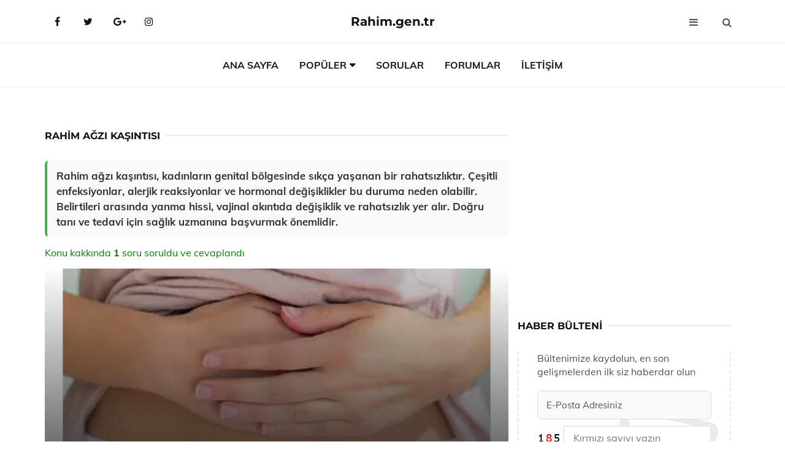

--- FILE ---
content_type: text/html
request_url: https://www.rahim.gen.tr/rahim-agzi-kasintisi.html
body_size: 12661
content:
<!DOCTYPE html> <html lang="tr" dir="ltr"> <head> <meta charset="utf-8"> <meta name="viewport" content="width=device-width, initial-scale=1"> <title>Rahim Ağzı Kaşıntısı</title> <meta name="description" content="Rahim ağzı kaşıntısı, kadınların genital bölgesinde sıkça yaşanan bir rahatsızlıktır. Çeşitli enfeksiyonlar, alerjik reaksiyonlar ve hormonal değişiklikler"> <meta name="keywords" content="rahim ağzı kaşıntısı, kadın sağlığı, jinekolog, tedavi yöntemleri, mikrobiyal enfeksiyonlar, hijyen, vajinal rahatsızlıklar, iç çamaşırı, hamilelik, bakteriyel nedenler"> <meta name="author" content="rahim.gen.tr"> <meta name="robots" content="index, follow"> <link rel="canonical" href="https://www.rahim.gen.tr/rahim-agzi-kasintisi.html"> <!-- Favicon --> <link rel="icon" href="/images/favicon.ico" type="image/x-icon"> <link rel="apple-touch-icon" sizes="180x180" href="/images/apple-touch-icon.png"> <meta name="theme-color" content="#ffffff"> <!-- Open Graph --> <meta property="og:type" content="article"> <meta property="og:title" content="Rahim Ağzı Kaşıntısı"> <meta property="og:description" content="Rahim ağzı kaşıntısı, kadınların genital bölgesinde sıkça yaşanan bir rahatsızlıktır. Çeşitli enfeksiyonlar, alerjik reaksiyonlar ve hormonal değişiklikler"> <meta property="og:url" content="https://www.rahim.gen.tr/rahim-agzi-kasintisi.html"> <meta property="og:image" content="https://www.rahim.gen.tr/images/rahim-agzi-kasintis.jpg"> <!-- Structured Data --> <script type="application/ld+json"> { "@context": "https://schema.org", "@type": "Article", "headline": "Rahim Ağzı Kaşıntısı", "description": "Rahim ağzı kaşıntısı, kadınların genital bölgesinde sıkça yaşanan bir rahatsızlıktır. Çeşitli enfeksiyonlar, alerjik reaksiyonlar ve hormonal değişiklikler", "image": "https://www.rahim.gen.tr/images/rahim-agzi-kasintis.jpg", "author": {"@type": "Organization","name": "rahim.gen.tr"}, "publisher": {"@type": "Organization","name": "rahim.gen.tr"}, "datePublished": "2025-12-10" } </script> <!-- LCP IMAGE PRELOAD --> <link rel="preload" as="image" fetchpriority="high" href="/images/rahim-agzi-kasintis.jpg"> <!-- JS PRELOAD --> <link rel="preload" href="/js/main.js?v=08TPP" as="script"> <!-- Bootstrap 5 Custom (SENİN İÇİN ÖZEL) --> <link rel="preload" href="/css/bootstrap.min.css?v=08TPP" as="style"> <link rel="stylesheet" href="/css/bootstrap.min.css?v=08TPP"> <noscript><link rel="stylesheet" href="/css/bootstrap.min.css?v=08TPP"></noscript> <!-- FontAwesome --> <link rel="preload" href="/css/font-awesome.min.css" as="style"> <link rel="stylesheet" href="/css/font-awesome.min.css" media="print" onload="this.media='all'"> <noscript><link rel="stylesheet" href="/css/font-awesome.min.css"></noscript> <!-- Custom Font Files --> <link rel="preload" href="/fonts/fonts.css?v=08TPP" as="style"> <link rel="stylesheet" href="/fonts/fonts.css?v=08TPP" media="print" onload="this.media='all'"> <noscript><link rel="stylesheet" href="/fonts/fonts.css?v=08TPP"></noscript> <!-- CRITICAL STYLE.CSS (Menu + Responsive) --> <link rel="preload" href="/css/style.css?v=08TPP" as="style"> <link rel="stylesheet" href="/css/style.css?v=08TPP"> <noscript><link rel="stylesheet" href="/css/style.css?v=08TPP"></noscript> <!-- FONT PRELOAD --> <link rel="preload" href="/fonts/JTUSjIg1_i6t8kCHKm459Wlhyw.woff2" as="font" type="font/woff2" crossorigin> <link rel="preload" href="/fonts/7Auwp_0qiz-afTLGLQ.woff2" as="font" type="font/woff2" crossorigin> <link rel="preload" href="/fonts/fontawesome-webfont.woff2?v=4.7.0" as="font" type="font/woff2" crossorigin> <!-- INLINE CRITICAL FIXES --> <style> /* FontAwesome inline fix */ @font-face { font-family: 'FontAwesome'; src: url('/fonts/fontawesome-webfont.woff2?v=4.7.0') format('woff2'), url('/fonts/fontawesome-webfont.woff?v=4.7.0') format('woff'); font-display: swap; } /* Header/Dropdown CLS fixes */ header { min-height: 60px; } .section { min-height: 250px; } .nav-aside-menu li a { display:block; min-height:22px; line-height:22px; padding:3px 5px; } .nav-menu .dropdown { position:absolute!important; opacity:0!important; visibility:hidden!important; top:100%; left:0; } .nav-menu li.has-dropdown:hover .dropdown { opacity:1!important; visibility:visible!important; } .aside-widget { min-height:60px; } .fa { width:1em; display:inline-block; } </style> </head> <body> <!-- HEADER --> <header id="header" class="headbosluk"> <!-- NAV --> <div id="nav" style="position:fixed;top: 0; width: 100%; z-index:500; background-color:#FFFFFF;"> <!-- Top Nav --> <div id="nav-top"> <div class="container"> <!-- social --> <ul class="nav-social"> <li><a href="#" aria-label="Facebook-main"><i class="fa fa-facebook"></i></a></li> <li><a href="#" aria-label="Twitter-main"><i class="fa fa-twitter"></i></a></li> <li><a href="#" aria-label="google-main"><i class="fa fa-google-plus"></i></a></li> <li><a href="#" aria-label="Instagram-main"><i class="fa fa-instagram"></i></a></li> </ul> <!-- /social --> <!-- logo --> <div class="nav-logo"> <span class="menubaslik"><a href="/index.html" class="logo title">Rahim.gen.tr</a></span> </div> <!-- /logo --> <!-- search & aside toggle --> <div class="nav-btns"> <button class="aside-btn" aria-label="menu"><i class="fa fa-bars"></i></button> <button class="search-btn" aria-label="search"><i class="fa fa-search"></i></button> <div id="nav-search"> <form method="get" action="/arama/"> <input class="input" name="q" placeholder="Aranacak Kelime..."> </form> <button class="nav-close search-close" aria-label="close"> <span></span> </button> </div> </div> <!-- /search & aside toggle --> </div> </div> <!-- /Top Nav --> <!-- Main Nav --> <div id="nav-bottom"> <div class="container"> <!-- nav --> <ul class="nav-menu"> <li><a href="/index.html">Ana Sayfa</a></li> <li class="has-dropdown megamenu"> <a href="#">Popüler</a> <div class="dropdown"> <div class="dropdown-body"> <div class="row"> <div class="col-md-3"> <ul class="dropdown-list"> <li><a href="/adet-kanamasi-disinda-rahimden-kan-gelmesi.html">Adet Kanaması Dışında Rahimden Kan Gelmesi</a></li> <li><a href="/rahimde-perde.html">Rahimde Perde Tanısı Nasıl Konulur?</a></li> <li><a href="/ters-rahim.html">Ters Rahim Nedenleri?</a></li> <li><a href="/rahim-zari-incelmesi.html">Rahim Zarı İncelmesi Nedenleri?</a></li> <li><a href="/rahim-buyumesi.html">Rahim Büyümesi Belirtileri ve Tedavisi</a></li> </ul> </div> <div class="col-md-3"> <ul class="dropdown-list"> <li><a href="/rahim-duvari-kalinlasmasi-gebelik.html">Rahim Duvarı Kalınlaşması Gebelik Rüya Yorumu ve Anlamı</a></li> <li><a href="/rahimde-sumuksu-akinti.html">Rahimde Sümüksü Akıntı Tedavisi</a></li> <li><a href="/rahim-agzi-yetmezligi.html">Rahim Ağzı Yetmezliği Sebepleri</a></li> <li><a href="/rahim-buyumesi.html">Rahim Büyümesi Belirtileri ve Tedavisi</a></li> <li><a href="/hamilelikte-rahim.html">Hamilelikte Rahimde Oluşan Değişimler </a></li> </ul> </div> <div class="col-md-3"> <ul class="dropdown-list"> <li><a href="/rahim-sarkmasi-ameliyati.html">Rahim Sarkması Ameliyatı Riskleri ve Sonrası</a></li> <li><a href="/acik-rahim-ameliyati.html">Açık Rahim Ameliyatı Riskleri ve Sonrası</a></li> <li><a href="/rahim-temizleme.html">Rahim Temizleme Yöntemleri</a></li> <li><a href="/rahim-agzi-iltihabi.html">Rahim Ağzı İltihabı Belirtileri ve Tedavisi</a></li> <li><a href="/rahimde-yapisiklik.html">Rahimde Yapışıklık Belirtileri ve Tedavisi</a></li> </ul> </div> <div class="col-md-3"> <ul class="dropdown-list"> <li><a href="/rahim-ameliyati-sonrasi-karin-sisligi.html">Rahim Ameliyatı Sonrası Karın Şişliği</a></li> <li><a href="/adet-kanamasi-disinda-rahimden-kan-gelmesi.html">Adet Kanaması Dışında Rahimden Kan Gelmesi</a></li> <li><a href="/hamilelikte-rahim-agzi-incelmesi.html">Hamilelikte Rahim Ağzı İncelmesi Tedavisi</a></li> <li><a href="/rahim-temizleme.html">Rahim Temizleme Yöntemleri</a></li> <li><a href="/rahim-enfeksiyonu-bitkisel-tedavisi.html">Rahim Enfeksiyonu Bitkisel Tedavisi</a></li> </ul> </div> </div> </div> </div> </li> <li><a href="/soru">Sorular</a></li> <li><a href="/forum">Forumlar</a></li> <li><a href="/iletisim">İletişim</a></li> </ul> <!-- /nav --> </div> </div> <!-- /Main Nav --> <!-- Aside Nav --> <div id="nav-aside"> <ul class="nav-aside-menu"> <li><a href="/index.html">Ana Sayfa</a></li> <li><a href="/forum">Foruma Soru Sor</a></li> <li><a href="/soru">Sıkça Sorulan Sorular</a></li> <li><a href="/cok-okunan">Çok Okunanlar</a> <li><a href="/editorun-sectigi">Editörün Seçtiği</a></li> <li><a href="/populer">Popüler İçerikler</a></li> <li><a href="/ilginizi-cekebilir">İlginizi Çekebilir</a></li> <li><a href="/iletisim">İletişim</a></li> </ul> <button class="nav-close nav-aside-close" aria-label="close"><span></span></button> </div> <!-- /Aside Nav --> </div> <!-- /NAV --> </header> <!-- /HEADER --> <!-- SECTION --> <div class="section"> <!-- container --> <div class="container"> <!-- row --> <div class="row" style="margin-left:3px; margin-right:3px;"> <div class="col-md-8"> <!-- row --> <div class="row"> <main id="main-content"> <!---- Json NewsArticle ----> <script type="application/ld+json"> { "@context": "https://schema.org", "@type": "NewsArticle", "articleSection": "Genel", "mainEntityOfPage": {"@type": "WebPage", "@id": "https://rahim.gen.tr/rahim-agzi-kasintisi.html"}, "headline": "Rahim Ağzı Kaşıntısı", "image": { "@type": "ImageObject", "url": "https://rahim.gen.tr/images/rahim-agzi-kasintis.jpg", "width": 545, "height": 363 }, "datePublished": "2024-09-24T13:38:15+03:00", "dateModified": "2024-09-24T13:38:15+03:00", "wordCount": 635, "inLanguage": "tr-TR", "keywords": "rahim ağzı kaşıntısı, kadın sağlığı, jinekolog, tedavi yöntemleri, mikrobiyal enfeksiyonlar, hijyen, vajinal rahatsızlıklar, iç çamaşırı, hamilelik, bakteriyel nedenler", "description": "Rahim ağzı kaşıntısı, kadınların genital bölgesinde sıkça yaşanan bir rahatsızlıktır. Çeşitli enfeksiyonlar, alerjik reaksiyonlar ve hormonal değişiklikler", "articleBody": "Rahim ağzı kaşıntısı, kadınların genital bölgesinde sıkça yaşanan bir rahatsızlıktır. Çeşitli enfeksiyonlar, alerjik reaksiyonlar ve hormonal değişiklikler bu duruma neden olabilir. Belirtileri arasında yanma hissi, vajinal akıntıda değişiklik ve rahatsızlık yer alır. Doğru tanı ve tedavi için sağlık uzmanına başvurmak önemlidir. Rahim Ağızı Kaşıntısı Rahim ağzı kaşıntısı, kadınların genital bölgelerinde sıkça karşılaşılan bir rahatsızlık olup, çeşitli nedenlerden kaynaklanabilir. Bu makalede, rahim ağzı kaşıntısının nedenleri, belirtileri, tanı yöntemleri ve tedavi seçenekleri üzerinde durulacaktır.Nedenleri Rahim ağzı kaşıntısının birçok olası nedeni vardır. Bu nedenler arasında:Enfeksiyonlar: Vajinal mantar enfeksiyonları, bakteriyel vajinoz ve cinsel yolla bulaşan enfeksiyonlar (CYBE) rahim ağzı kaşıntısına yol açabilir.Alerjik reaksiyonlar: Kullanılan hijyen ürünleri, kondomlar veya doğum kontrol yöntemleri gibi maddelere karşı alerjik reaksiyonlar kaşıntıya neden olabilir.Hormonal değişiklikler: Menstrüasyon döngüsü, hamilelik veya menopoz gibi hormonal değişiklikler rahim ağzında kaşıntıya neden olabilir.İrritasyon: Aşırı temizlik, sabun veya parfüm içeren ürünlerin kullanımı gibi durumlar rahim ağzını tahriş edebilir.Belirtiler Rahim ağzı kaşıntısının belirtileri, kaşıntının şiddetine ve nedenine bağlı olarak değişiklik gösterebilir. Genel olarak görülen belirtiler şunlardır:Rahim ağzında kaşıntı veya yanma hissiVajinal akıntıda değişiklik (rengi, kokusu veya miktarı açısından)İlişki sırasında ağrı veya rahatsızlıkVajinal bölgede kızarıklık veya şişlikTanı Yöntemleri Rahim ağzı kaşıntısının doğru bir şekilde teşhis edilmesi, uygun tedavi için oldukça önemlidir. Tanı yöntemleri arasında:Fizik muayene: Doktor, genital bölgeyi inceleyerek kaşıntının nedenini belirlemeye çalışır.Laboratuvar testleri: Vajinal akıntının analizi, enfeksiyonların tespit edilmesine yardımcı olabilir.Histolojik inceleme: Gerekli durumlarda, rahim ağzından doku örneği alınarak patolojik inceleme yapılabilir.Tedavi Seçenekleri Rahim ağzı kaşıntısının tedavisi, altta yatan sebebe bağlı olarak değişiklik göstermektedir. Genel tedavi yöntemleri şunlardır:Antifungal ilaçlar: Mantar enfeksiyonları için reçete edilen ilaçlar kaşıntıyı gidermeye yardımcı olabilir.Antibiyotikler: Bakteriyel enfeksiyonların tedavisinde kullanılabilir.Antihistaminikler: Alerjik reaksiyonlar sonucu oluşan kaşıntı için önerilebilir.Yerel tedavi: Kaşıntıyı azaltmak için topikal kremler veya merhemler kullanılabilir.Önleme Yöntemleri Rahim ağzı kaşıntısını önlemek için bazı önleyici tedbirler alınabilir:Temizlik: Genital bölgenin düzenli ve nazik bir şekilde temizlenmesi önemlidir.Hijyen ürünleri: Parfüm içermeyen ve hipoalerjenik ürünlerin kullanılması önerilir.Sağlıklı yaşam: Dengeli beslenme, yeterli su tüketimi ve düzenli egzersiz, genel sağlığı destekleyerek enfeksiyon riskini azaltabilir.Sonuç Rahim ağzı kaşıntısı, kadınlar için rahatsız edici bir durum olabilmektedir. Altta yatan nedenlerin belirlenmesi ve uygun tedavi yöntemlerinin uygulanması, bu sorunun çözümünde kritik öneme sahiptir. Kadınların, genital sağlığını korumak için düzenli kontroller yaptırmaları ve herhangi bir rahatsızlık durumunda bir sağlık uzmanına başvurmaları önerilmektedir.Ekstra Bilgiler Rahim ağzı kaşıntısı ile ilgili bazı önemli noktalar şunlardır:Kaşıntı, bazı durumlarda rahim ağzı kanseri gibi daha ciddi sağlık sorunlarının belirtisi olabilir.Yetersiz hijyen veya aşırı hijyen, rahim ağzı ve vajinal bölgedeki flora dengesini bozarak kaşıntıya yol açabilir.Belirtiler devam ederse veya kötüleşirse, mutlaka bir jinekoloğa başvurulmalıdır.Bu makale, rahim ağzı kaşıntısının nedenleri, belirtileri, tanı yöntemleri ve tedavi seçenekleri hakkında genel bir bakış sunmaktadır. Kadın sağlığına dair bilinçlenme ve erken tedavi imkanı, bu tür sorunların daha etkili bir şekilde yönetilmesine yardımcı olacaktır.", "author": { "@type": "Person", "name": "suraye", "url": "https://rahim.gen.tr/author/suraye" }, "publisher": { "@type": "Organization", "name": "Rahim Hastalıkları", "logo": { "@type": "ImageObject", "url": "https://rahim.gen.tr/images/logo.png", "width": 600, "height": 60 } } } </script> <!---- Json NewsArticle ----> <!-- row --> <div class="row"> <div class="col-md-12"> <div class="section-row"> <div class="section-title"> <h1 class="title">Rahim Ağzı Kaşıntısı</h1> </div> <div class="manset-ozet" style="margin-bottom:15px; margin-top:10px;"><b>Rahim ağzı kaşıntısı, kadınların genital bölgesinde sıkça yaşanan bir rahatsızlıktır. Çeşitli enfeksiyonlar, alerjik reaksiyonlar ve hormonal değişiklikler bu duruma neden olabilir. Belirtileri arasında yanma hissi, vajinal akıntıda değişiklik ve rahatsızlık yer alır. Doğru tanı ve tedavi için sağlık uzmanına başvurmak önemlidir.</b></div> <div style="margin-bottom:15px; margin-top:10px; "><a href="#sorular" style="color:green">Konu kakkında <b>1</b> soru soruldu ve cevaplandı</a></div> <div class="post post-thumb" data-no-lazy="true"> <a class="post-img" href="/rahim-agzi-kasintisi.html"> <img src="/images/rahim-agzi-kasintis.jpg" srcset=" /images/130x85/rahim-agzi-kasintis.webp 130w, /images/225x150/rahim-agzi-kasintis.webp 225w, /images/285x190/rahim-agzi-kasintis.webp 285w, /images/360x240/rahim-agzi-kasintis.webp 360w " sizes=" (max-width: 480px) 130px, (max-width: 768px) 225px, (max-width: 1024px) 285px, 360px " width="800" height="400" fetchpriority="high" decoding="async" data-no-lazy="true" style="width:100%;height:auto;max-height:400px;object-fit:cover;" alt="Rahim Ağzı Kaşıntısı" title="Rahim Ağzı Kaşıntısı" > </a> </div> <!-- post share --> <div class="section-row"> <div class="post-share"> <a href="https://www.facebook.com/sharer.php?u=https://www.rahim.gen.tr/rahim-agzi-kasintisi.html" class="social-facebook" aria-label="facebook" target="_blank" rel="noreferrer"><i class="fa fa-facebook"></i></a> <a href="https://twitter.com/intent/tweet?text=Rahim Ağzı Kaşıntısı - https://www.rahim.gen.tr/rahim-agzi-kasintisi.html" class="social-twitter" aria-label="twitter" target="_blank" rel="noreferrer"><i class="fa fa-twitter"></i></a> <a href="https://pinterest.com/pin/create/button/?url=https://www.rahim.gen.tr/rahim-agzi-kasintisi.html&media=https://www.rahim.gen.tr/images/rahim-agzi-kasintis.jpg&description=Rahim Ağzı Kaşıntısı" class="social-pinterest" aria-label="pinterest" rel="noreferrer"><i class="fa fa-pinterest"></i></a> <a href="whatsapp://send?text=Rahim Ağzı Kaşıntısı - https://www.rahim.gen.tr/rahim-agzi-kasintisi.html" aria-label="whatsapp" data-action="share/whatsapp/share" class="social-whatsapp" rel="noreferrer"><i class="fa fa-whatsapp"></i></a> 24 Eylül 2024 </div> </div> <!-- /post share --> <!-- post content --> <div class="baslik-row"> <table width="100%" border="0"> <tr> <td><div><b>Rahim Ağızı Kaşıntısı</b> </div><div><br></div><div>Rahim ağzı kaşıntısı, kadınların genital bölgelerinde sıkça karşılaşılan bir rahatsızlık olup, çeşitli nedenlerden kaynaklanabilir. Bu makalede, rahim ağzı kaşıntısının nedenleri, belirtileri, tanı yöntemleri ve tedavi seçenekleri üzerinde durulacaktır.</div><div><br></div><div><b>Nedenleri</b> </div><div><br></div><div>Rahim ağzı kaşıntısının birçok olası nedeni vardır. Bu nedenler arasında:<ul><li>Enfeksiyonlar: Vajinal mantar enfeksiyonları, bakteriyel vajinoz ve cinsel yolla bulaşan enfeksiyonlar (CYBE) rahim ağzı kaşıntısına yol açabilir.</li><li>Alerjik reaksiyonlar: Kullanılan hijyen ürünleri, kondomlar veya doğum kontrol yöntemleri gibi maddelere karşı alerjik reaksiyonlar kaşıntıya neden olabilir.</li><li>Hormonal değişiklikler: Menstrüasyon döngüsü, hamilelik veya menopoz gibi hormonal değişiklikler rahim ağzında kaşıntıya neden olabilir.</li><li>İrritasyon: Aşırı temizlik, sabun veya parfüm içeren ürünlerin kullanımı gibi durumlar rahim ağzını tahriş edebilir.</li></ul></div><div><br></div><div><b>Belirtiler</b> </div><div><br></div><div>Rahim ağzı kaşıntısının belirtileri, kaşıntının şiddetine ve nedenine bağlı olarak değişiklik gösterebilir. Genel olarak görülen belirtiler şunlardır:<ul><li>Rahim ağzında kaşıntı veya yanma hissi</li><li>Vajinal akıntıda değişiklik (rengi, kokusu veya miktarı açısından)</li><li>İlişki sırasında ağrı veya rahatsızlık</li><li>Vajinal bölgede kızarıklık veya şişlik</li></ul></div><div><br></div><div><b>Tanı Yöntemleri</b> </div><div><br></div><div>Rahim ağzı kaşıntısının doğru bir şekilde teşhis edilmesi, uygun tedavi için oldukça önemlidir. Tanı yöntemleri arasında:<ul><li>Fizik muayene: Doktor, genital bölgeyi inceleyerek kaşıntının nedenini belirlemeye çalışır.</li><li>Laboratuvar testleri: Vajinal akıntının analizi, enfeksiyonların tespit edilmesine yardımcı olabilir.</li><li>Histolojik inceleme: Gerekli durumlarda, rahim ağzından doku örneği alınarak patolojik inceleme yapılabilir.</li></ul></div><div><br></div><div><b>Tedavi Seçenekleri</b> </div><div><br></div><div>Rahim ağzı kaşıntısının tedavisi, altta yatan sebebe bağlı olarak değişiklik göstermektedir. Genel tedavi yöntemleri şunlardır:<ul><li>Antifungal ilaçlar: Mantar enfeksiyonları için reçete edilen ilaçlar kaşıntıyı gidermeye yardımcı olabilir.</li><li>Antibiyotikler: Bakteriyel enfeksiyonların tedavisinde kullanılabilir.</li><li>Antihistaminikler: Alerjik reaksiyonlar sonucu oluşan kaşıntı için önerilebilir.</li><li>Yerel tedavi: Kaşıntıyı azaltmak için topikal kremler veya merhemler kullanılabilir.</li></ul></div><div><br></div><div><b>Önleme Yöntemleri</b> </div><div><br></div><div>Rahim ağzı kaşıntısını önlemek için bazı önleyici tedbirler alınabilir:<ul><li>Temizlik: Genital bölgenin düzenli ve nazik bir şekilde temizlenmesi önemlidir.</li><li>Hijyen ürünleri: Parfüm içermeyen ve hipoalerjenik ürünlerin kullanılması önerilir.</li><li>Sağlıklı yaşam: Dengeli beslenme, yeterli su tüketimi ve düzenli egzersiz, genel sağlığı destekleyerek enfeksiyon riskini azaltabilir.</li></ul></div><div><br></div><div><b>Sonuç</b> </div><div><br></div><div>Rahim ağzı kaşıntısı, kadınlar için rahatsız edici bir durum olabilmektedir. Altta yatan nedenlerin belirlenmesi ve uygun tedavi yöntemlerinin uygulanması, bu sorunun çözümünde kritik öneme sahiptir. Kadınların, genital sağlığını korumak için düzenli kontroller yaptırmaları ve herhangi bir rahatsızlık durumunda bir sağlık uzmanına başvurmaları önerilmektedir.</div><div><br></div><div><b>Ekstra Bilgiler</b> </div><div><br></div><div>Rahim ağzı kaşıntısı ile ilgili bazı önemli noktalar şunlardır:<ul><li>Kaşıntı, bazı durumlarda rahim ağzı kanseri gibi daha ciddi sağlık sorunlarının belirtisi olabilir.</li><li>Yetersiz hijyen veya aşırı hijyen, rahim ağzı ve vajinal bölgedeki flora dengesini bozarak kaşıntıya yol açabilir.</li><li>Belirtiler devam ederse veya kötüleşirse, mutlaka bir jinekoloğa başvurulmalıdır.</li></ul></div><div>Bu makale, rahim ağzı kaşıntısının nedenleri, belirtileri, tanı yöntemleri ve tedavi seçenekleri hakkında genel bir bakış sunmaktadır. Kadın sağlığına dair bilinçlenme ve erken tedavi imkanı, bu tür sorunların daha etkili bir şekilde yönetilmesine yardımcı olacaktır.</td> </tr> </table> </div> <p> <!-- /Ek sayfalar ---------> <!-- /Ek sayfalar ---------> <!-- soru sor --> <div class="section-row" id="sorular"> <div class="section-title"> <span class="title menubaslik">Yeni Soru Sor / Yorum Yap</span> </div> <div id="output"> <form id="myform"> <input type="hidden" name="alan" value="yeni-yorum"> <input type="hidden" name="segment" value="6649bd6746c53709d4bf6aff"> <div class="row"> <div class="col-md-12"> <div class="form-group"> <textarea class="input" name="yorum" id="yorum" placeholder="Sorunuz yada yorumunuz" required></textarea> </div> </div> <div class="col-md-4"> <div class="form-group"> <input class="input" type="text" name="isim" id="isim" placeholder="İsim" required> </div> </div> <div class="col-md-1"> <div class="form-group"> <img src="/images/sifre.gif" loading="lazy" style="margin-top:5px;" width="40" height="23" alt="şifre" title="şifre" /> </div> </div> <div class="col-md-4"> <div class="form-group"> <input class="input" type="number" name="pass" id="gonder" placeholder="Kırmızı sayıyı yazın" autocomplete="off" required> </div> </div> <div class="col-md-2" > <button class="primary-button" id="btnSubmit">Gönder</button> </div> </div> </form> </div> </div> <!-- /soru sor --> <!-- post comments --> <div class="section-row" style="margin-top:30px;"> <div class="section-title"> <span class="title menubaslik">Sizden Gelen Sorular / Yorumlar </span> </div> <div class="post-comments"> <!-- comment --> <section itemscope itemtype="https://schema.org/QAPage"> <div itemprop="mainEntity" itemscope="" itemtype="https://schema.org/Question"> <meta itemprop="datePublished" content="2024-08-12T12:38:39+03:00"> <span itemprop="author" itemscope itemtype="https://schema.org/Person"> <meta itemprop="name" content="Soruyu Soran Topluluk Ekibi"> <meta itemprop="url" content="https://www.rahim.gen.tr/rahim-agzi-kasintisi.html"> </span> <div class="media" style="margin-bottom:30px;"> <div class="media-left"> <img class="media-object lazyload" src="/img/soru.svg" data-src="/img/soru.svg" width="50" height="50" alt="Soru işareti ikonu" title="Soru" loading="lazy" decoding="async" style="object-fit:contain;"> </div> <div class="media-body"> <div class="media-heading"> <span class="user" itemprop="name">Özsevi</span> <span class="time"> 12 Ağustos 2024 Pazartesi </span> </div> <p itemprop="text">Rahim ağzı kaşıntısı ile karşılaşmış biri olarak bu durumu çok iyi anlıyorum. Özellikle bu tür rahatsızlıkların altında yatan nedenleri öğrenmek için bir jinekoloğa başvurmanın ne kadar önemli olduğunu belirtmek isterim. Özellikle sık sık yaşanan kaşıntılar, ciddiye alınması gereken bir durum gibi görünüyor. Hamilelik döneminde bu rahatsızlığın daha fazla gözlemlenmesi de dikkat çekici. Ortak tuvaletlerin hijyen eksikliği ve hava almayan iç çamaşırlarının kullanımı gibi dış etkenlerin bu duruma yol açabileceği belirtilmiş. Bu konuda dikkatli olmak ve pamuklu iç çamaşırı tercih etmek gerçekten önemli. Bazen basit önlemlerle bu tür sorunların önüne geçmek mümkün olabiliyor. Tedavi yöntemleri arasında ilaç kullanımı ve evde uygulanabilecek yöntemler de dikkatimi çekti. Özellikle banyo sırasında ılık su ile yıkanmanın rahatlatıcı etkisi olduğunu duymak güzel. Ancak bu rahatsızlıkla karşılaşanların, beslenmelerine de dikkat etmeleri gerektiği bilgisi de oldukça önemli. Asitli içecekler ve acılı yiyeceklerden kaçınmak, kaşıntıyı azaltmaya yardımcı olabilir. Sonuç olarak, rahim ağzı kaşıntısı yaşayanların yaşadıkları rahatsızlıkları ciddiye alarak doğru adımlar atmaları gerektiğini düşünüyorum.</p> <!--------- cevap bolumu ----------------> <button type="button" onclick="mycevap66ba024f67c87065530db053()" class="reply" style="cursor:pointer; margin-bottom:20px;"> Cevap yaz </button> <script> function mycevap66ba024f67c87065530db053() { var x = document.getElementById("diva66ba024f67c87065530db053"); if (x.style.display === "none") { x.style.display = "block"; } else { x.style.display = "none"; } } </script> <div id="diva66ba024f67c87065530db053" class="cevap-container" data-yid="66ba024f67c87065530db053" style="display:none; margin-top:10px;"> <div id="output66ba024f67c87065530db053" class="cevap-output"> <form class="cevap-form" data-yid="66ba024f67c87065530db053"> <input type="hidden" name="alan" value="yorum-cevap"> <input type="hidden" name="anasegment" value="6649bd6746c53709d4bf6aff"> <input type="hidden" name="segment" value="66ba024f67c87065530db053"> <div class="row"> <div class="col-md-12"> <div class="form-group"> <textarea class="input" name="yorum" placeholder="Cevabınız" required></textarea> </div> </div> <div class="col-md-5"> <div class="form-group"> <input class="input" type="text" name="isim" placeholder="İsim" required> </div> </div> <div class="col-md-1"> <div class="form-group"> <img src="/images/sifre.gif" loading="lazy" style="margin-top:5px;" width="40" height="23" alt="şifre"> </div> </div> <div class="col-md-3"> <div class="form-group"> <input class="input" type="number" name="pass" placeholder="Kırmızı sayı?" autocomplete="off" required> </div> </div> <div class="col-md-2"> <button class="primary-button cevap-btn" data-yid="66ba024f67c87065530db053"> Gönder </button> </div> </div> </form> </div> </div> <!--------- cevap bolumu ----------------> <div style="font-size:13px;display:none"><span itemprop="answerCount">1</span>. Cevap</div> <div itemprop="suggestedAnswer" itemscope itemtype="http://schema.org/Answer"> <meta itemprop="datePublished" content="2024-08-12T12:38:39+03:00"> <meta itemprop="url" content="https://www.rahim.gen.tr/rahim-agzi-kasintisi.html"> <span itemprop="author" itemscope itemtype="https://schema.org/Person"> <meta itemprop="name" content="Site Destek Ekibi"> <meta itemprop="url" content="https://www.rahim.gen.tr/rahim-agzi-kasintisi.html"> </span> <meta itemprop="upvoteCount" content="5"> <div class="media media-author"> <div class="media-left"> <img class="media-object lazyload" data-src="/img/cevap.svg" src="/img/cevap.svg" width="50" height="50" style="object-fit:cover;" alt="cevap" title="cevap" loading="lazy" decoding="async"> </div> <div class="media-body"> <div class="media-heading"> <span class="admin" itemprop="name">Admin</span> <span class="time"> 12 Ağustos 2024 Pazartesi </span> </div> <p itemprop="text"><b>Merhaba Özsevi,</b><br><br>Rahim ağzı kaşıntısı gibi rahatsızlıkların, birçok insan için zorlu bir süreç olduğunu belirtmen çok önemli. Jinekoloğa başvurmanın gerekliliği, bu tür durumların altında yatan sebepleri anlamak için gerçekten kritik bir adım. Sık sık yaşanan kaşıntıların, göz ardı edilmemesi gereken bir durum olduğu konusunda tamamen katılıyorum.<br><br><b>Hijyen ve Dış Etkenler</b> konusundaki uyarıların oldukça yerinde. Ortak tuvaletlerin hijyen eksiklikleri ve hava almayan iç çamaşırlarının kullanımı, bu tür sorunların ortaya çıkmasında etkili olabilir. Pamuklu iç çamaşırı tercih etmek, basit ama etkili bir önlem olarak öne çıkıyor.<br><br><b>Tedavi Yöntemleri</b> açısından da bahsettiklerin dikkate değer. Ilık su ile yıkanmanın rahatlatıcı etkisi, birçok kişi tarafından faydalı bulunuyor. Ayrıca, beslenmenin de bu rahatsızlıklar üzerindeki etkisi göz ardı edilmemeli. Asitli içecekler ve acılı yiyeceklerden kaçınmanın kaşıntıyı azaltabileceği bilgisi, sorunun yönetiminde yardımcı olabilir.<br><br>Sonuç olarak, rahim ağzı kaşıntısı yaşayanların bu durumu ciddiye alarak gerekli önlemleri almaları gerektiği konusunda hemfikiriz. Bilgilerini paylaşarak, diğer insanlara da yardımcı olman çok değerli. Herkese sağlıklı günler dilerim.</p> </div> </div> <!-- /comment --> </div> </div> <!-- /comment --> </div> </section> </div> </div> <!-- /post comments --> </div> </div> </div> </main> <!-- ad --> <div class="col-md-12 section-row text-center"> <script async src="https://pagead2.googlesyndication.com/pagead/js/adsbygoogle.js?client=ca-pub-5412374015959795" crossorigin="anonymous"></script> <!-- 338 x 280 orta --> <ins class="adsbygoogle" style="display:block" data-ad-client="ca-pub-5412374015959795" data-ad-slot="1799248473" data-ad-format="auto" data-full-width-responsive="true"></ins> <script> (adsbygoogle = window.adsbygoogle || []).push({}); </script> </div> <!-- /ad --> <div class="col-md-12"> <div class="section-title"> <span class="title menubaslik">Çok Okunanlar</span> </div> </div> <!-- post --> <div class="col-md-6"> <div class="post"> <a class="post-img" href="/rahimde-sislik.html"> <picture> <!-- Mobil için daha küçük boyut --> <source srcset="/images/285x190/Rahimde-Sislik-22157.webp" media="(max-width: 480px)" type="image/webp"> <!-- Varsayılan masaüstü (senin şu anki kodun ile aynı) --> <source srcset="/images/360x240/Rahimde-Sislik-22157.webp" type="image/webp"> <!-- Lazyload img fallback (senin mevcut kodun ile birebir aynı) --> <img data-src="/images/360x240/Rahimde-Sislik-22157.webp" src="/images/360x240/Rahimde-Sislik-22157.webp" width="360" height="240" style="object-fit:cover;object-position:center;" alt="Rahimde Şişlik Belirtileri ve Tedavisi" title="Rahimde Şişlik Belirtileri ve Tedavisi" class="lazyload" > </picture> </a> </a> <div class="post-body"> <div class="post-category"> <a href="/cok-okunan" title="Çok Okunan">Çok Okunan</a> </div> <span class="post-title linkbaslik"><a href="/rahimde-sislik.html">Rahimde Şişlik Belirtileri ve Tedavisi</a></span> <ul class="post-meta"> <li> 20 Eylül 2024 Cuma </li> </ul> </div> </div> </div> <!-- /post --> <!-- post --> <div class="col-md-6"> <div class="post"> <a class="post-img" href="/rahim-kanseri-bulasicimidir.html"> <picture> <!-- Mobil için daha küçük boyut --> <source srcset="/images/285x190/Rahim-Kanseri-Bulasicimidir-85222.webp" media="(max-width: 480px)" type="image/webp"> <!-- Varsayılan masaüstü (senin şu anki kodun ile aynı) --> <source srcset="/images/360x240/Rahim-Kanseri-Bulasicimidir-85222.webp" type="image/webp"> <!-- Lazyload img fallback (senin mevcut kodun ile birebir aynı) --> <img data-src="/images/360x240/Rahim-Kanseri-Bulasicimidir-85222.webp" src="/images/360x240/Rahim-Kanseri-Bulasicimidir-85222.webp" width="360" height="240" style="object-fit:cover;object-position:center;" alt="Rahim Kanseri Bulaşıcı mıdır??" title="Rahim Kanseri Bulaşıcı mıdır??" class="lazyload" > </picture> </a> <div class="post-body"> <div class="post-category"> <a href="/cok-okunan" title="Çok Okunan">Çok Okunan</a> </div> <span class="post-title linkbaslik"><a href="/rahim-kanseri-bulasicimidir.html">Rahim Kanseri Bulaşıcı mıdır??</a></span> <ul class="post-meta"> <li> 24 Eylül 2024 Salı </li> </ul> </div> </div> </div> <!-- /post --> <div class="clearfix visible-md visible-lg"></div> <!-- post --> <div class="col-md-6"> <div class="post"> <a class="post-img" href="/rahimde-kitle-ameliyati.html"> <picture> <!-- Mobil için daha küçük boyut --> <source srcset="/images/285x190/Rahimde-Kitle-Ameliyati-89869.webp" media="(max-width: 480px)" type="image/webp"> <!-- Varsayılan masaüstü (senin şu anki kodun ile aynı) --> <source srcset="/images/360x240/Rahimde-Kitle-Ameliyati-89869.webp" type="image/webp"> <!-- Lazyload img fallback (senin mevcut kodun ile birebir aynı) --> <img data-src="/images/360x240/Rahimde-Kitle-Ameliyati-89869.webp" src="/images/360x240/Rahimde-Kitle-Ameliyati-89869.webp" width="360" height="240" style="object-fit:cover;object-position:center;" alt="Rahimde Kitle Ameliyatı Riskleri ve Sonrası" title="Rahimde Kitle Ameliyatı Riskleri ve Sonrası" class="lazyload" > </picture> </a> <div class="post-body"> <div class="post-category"> <a href="/cok-okunan" title="Çok Okunan">Çok Okunan</a> </div> <span class="post-title linkbaslik"><a href="/rahimde-kitle-ameliyati.html">Rahimde Kitle Ameliyatı Riskleri ve Sonrası</a></span> <ul class="post-meta"> <li> 30 Eylül 2024 Pazartesi </li> </ul> </div> </div> </div> <!-- /post --> <!-- post --> <div class="col-md-6"> <div class="post"> <a class="post-img" href="/cift-rahim-ameliyati.html"> <picture> <!-- Mobil için daha küçük boyut --> <source srcset="/images/285x190/cift-rahim-ameliyati.webp" media="(max-width: 480px)" type="image/webp"> <!-- Varsayılan masaüstü (senin şu anki kodun ile aynı) --> <source srcset="/images/360x240/cift-rahim-ameliyati.webp" type="image/webp"> <!-- Lazyload img fallback (senin mevcut kodun ile birebir aynı) --> <img data-src="/images/360x240/cift-rahim-ameliyati.webp" src="/images/360x240/cift-rahim-ameliyati.webp" width="360" height="240" style="object-fit:cover;object-position:center;" alt="Çift Rahim Ameliyatı Sonrası ve Riskleri" title="Çift Rahim Ameliyatı Sonrası ve Riskleri" class="lazyload" > </picture> </a> <div class="post-body"> <div class="post-category"> <a href="/cok-okunan" title="Çok Okunan">Çok Okunan</a> </div> <span class="post-title linkbaslik"><a href="/cift-rahim-ameliyati.html">Çift Rahim Ameliyatı Sonrası ve Riskleri</a></span> <ul class="post-meta"> <li> 03 Ekim 2024 Perşembe </li> </ul> </div> </div> </div> <!-- /post --> </div> <!-- /row --> <!-- ad --> <div class="col-md-12 section-row text-center"> <script async src="https://pagead2.googlesyndication.com/pagead/js/adsbygoogle.js?client=ca-pub-5412374015959795" crossorigin="anonymous"></script> <!-- 338 x 280 orta --> <ins class="adsbygoogle" style="display:block" data-ad-client="ca-pub-5412374015959795" data-ad-slot="1799248473" data-ad-format="auto" data-full-width-responsive="true"></ins> <script> (adsbygoogle = window.adsbygoogle || []).push({}); </script> </div> <!-- /ad --> <!-- row --> <div class="row"> <div class="col-md-12"> <div class="section-title"> <span class="title menubaslik">Popüler İçerikler</span> </div> </div> <!-- post --> <div class="col-md-4"> <div class="post post-sm"> <a class="post-img" href="/rahim-kokusu.html"><img data-src="/images/225x150/Rahim-Kokusu-91.webp" src="/images/225x150/Rahim-Kokusu-91.webp" width="225" height="150" style="object-fit:cover;object-position:center;" aria-label="Rahim Kokusu Nasıl Önlenir?" alt="Rahim Kokusu Nasıl Önlenir?" title="Rahim Kokusu Nasıl Önlenir?" class="lazyload"></a> <div class="post-body"> <div class="post-category"> <a href="/populer">Popüler İçerik</a> </div> <span class="post-title linkbaslik title-sm"><a href="/rahim-kokusu.html">Rahim Kokusu Nasıl Önlenir?</a></span> <ul class="post-meta"> <li> 23 Eylül 2024 Pazartesi </li> </ul> </div> </div> </div> <!-- /post --> <!-- post --> <div class="col-md-4"> <div class="post post-sm"> <a class="post-img" href="/rahim-ve-yumurtalik-ameliyati.html"><img data-src="/images/225x150/Rahim-Ve-Yumurtalik-Ameliyati-21968.webp" src="/images/225x150/Rahim-Ve-Yumurtalik-Ameliyati-21968.webp" width="225" height="150" style="object-fit:cover;object-position:center;" aria-label="Rahim ve Yumurtalık Ameliyatı Riskleri ve Sonrası" alt="Rahim ve Yumurtalık Ameliyatı Riskleri ve Sonrası" title="Rahim ve Yumurtalık Ameliyatı Riskleri ve Sonrası" class="lazyload"></a> <div class="post-body"> <div class="post-category"> <a href="/populer">Popüler İçerik</a> </div> <span class="post-title linkbaslik title-sm"><a href="/rahim-ve-yumurtalik-ameliyati.html">Rahim ve Yumurtalık Ameliyatı Riskleri ve Sonrası</a></span> <ul class="post-meta"> <li> 25 Eylül 2024 Çarşamba </li> </ul> </div> </div> </div> <!-- /post --> <!-- post --> <div class="col-md-4"> <div class="post post-sm"> <a class="post-img" href="/rahim-egriligi.html"><img data-src="/images/225x150/rahim-egriligi.webp" src="/images/225x150/rahim-egriligi.webp" width="225" height="150" style="object-fit:cover;object-position:center;" aria-label="Rahim Eğriliği Belirtileri ve Tedavisi" alt="Rahim Eğriliği Belirtileri ve Tedavisi" title="Rahim Eğriliği Belirtileri ve Tedavisi" class="lazyload"></a> <div class="post-body"> <div class="post-category"> <a href="/editorun-sectigi">Editörün Seçtiği</a> </div> <span class="post-title linkbaslik title-sm"><a href="/rahim-egriligi.html">Rahim Eğriliği Belirtileri ve Tedavisi</a></span> <ul class="post-meta"> <li> 01 Ekim 2024 Salı </li> </ul> </div> </div> </div> <!-- /post --> </div> <!-- /row --> <!-- row --> <div class="row"> <div class="col-md-12"> <div class="section-title"> <span class="title menubaslik">Editörün Seçtiği</span> </div> </div> <!-- post --> <div class="col-md-4"> <div class="post post-sm"> <a class="post-img" href="/rahim-kanseri-ameliyati.html"><img data-src="/images/225x150/Rahim-Kanseri-Ameliyati-64996.webp" src="/images/225x150/Rahim-Kanseri-Ameliyati-64996.webp" width="225" height="150" style="object-fit:cover;object-position:center;" aria-label="Rahim Kanseri Ameliyatı Riskleri ve Sonrası" alt="Rahim Kanseri Ameliyatı Riskleri ve Sonrası" title="Rahim Kanseri Ameliyatı Riskleri ve Sonrası" class="lazyload"></a> <div class="post-body"> <div class="post-category"> <a href="/editorun-sectigi">Editörün Seçtiği</a> </div> <span class="post-title linkbaslik title-sm"><a href="/rahim-kanseri-ameliyati.html">Rahim Kanseri Ameliyatı Riskleri ve Sonrası</a></span> <ul class="post-meta"> <li> 22 Eylül 2024 Pazar </li> </ul> </div> </div> </div> <!-- /post --> <!-- post --> <div class="col-md-4"> <div class="post post-sm"> <a class="post-img" href="/hamilelikte-rahimde-sislik.html"><img data-src="/images/225x150/Hamilelikte-Rahimde-Sislik-49346.webp" src="/images/225x150/Hamilelikte-Rahimde-Sislik-49346.webp" width="225" height="150" style="object-fit:cover;object-position:center;" aria-label="Hamilelikte Rahimde Şişlik Belirtileri ve Tedavisi" alt="Hamilelikte Rahimde Şişlik Belirtileri ve Tedavisi" title="Hamilelikte Rahimde Şişlik Belirtileri ve Tedavisi" class="lazyload"></a> <div class="post-body"> <div class="post-category"> <a href="/editorun-sectigi">Editörün Seçtiği</a> </div> <span class="post-title linkbaslik title-sm"><a href="/hamilelikte-rahimde-sislik.html">Hamilelikte Rahimde Şişlik Belirtileri ve Tedavisi</a></span> <ul class="post-meta"> <li> 25 Eylül 2024 Çarşamba </li> </ul> </div> </div> </div> <!-- /post --> <!-- post --> <div class="col-md-4"> <div class="post post-sm"> <a class="post-img" href="/rahim-agzi-kanseri-asisi.html"><img data-src="/images/225x150/Rahim-Agzi-Kanseri-Asisi-86932.webp" src="/images/225x150/Rahim-Agzi-Kanseri-Asisi-86932.webp" width="225" height="150" style="object-fit:cover;object-position:center;" aria-label="Rahim Ağzı Kanseri Aşısı Özellikleri ve Faydaları Nelerdir?" alt="Rahim Ağzı Kanseri Aşısı Özellikleri ve Faydaları Nelerdir?" title="Rahim Ağzı Kanseri Aşısı Özellikleri ve Faydaları Nelerdir?" class="lazyload"></a> <div class="post-body"> <div class="post-category"> <a href="/editorun-sectigi">Editörün Seçtiği</a> </div> <span class="post-title linkbaslik title-sm"><a href="/rahim-agzi-kanseri-asisi.html">Rahim Ağzı Kanseri Aşısı Özellikleri ve Faydaları Nelerdir?</a></span> <ul class="post-meta"> <li> 23 Eylül 2024 Pazartesi </li> </ul> </div> </div> </div> <!-- /post --> </div> <!-- /row --> <!-- row --> <div class="row"> <div class="col-md-12"> <div class="section-title"> <span class="title menubaslik">İlginizi Çekebilir</span> </div> </div> <!-- post --> <div class="col-md-4"> <div class="post post-sm"> <a class="post-img" href="/rahim-kanseri-evreleri.html"> <picture> <!-- Mobil cihazlar için (130x85) --> <source srcset="/images/130x85/Rahim-Kanseri-Evreleri-11788.webp" media="(max-width: 480px)" type="image/webp"> <!-- Tablet / Orta ekran (225x150) --> <source srcset="/images/225x150/Rahim-Kanseri-Evreleri-11788.webp" media="(max-width: 768px)" type="image/webp"> <!-- Masaüstü varsayılan (225x150) --> <source srcset="/images/225x150/Rahim-Kanseri-Evreleri-11788.webp" type="image/webp"> <!-- Lazyload fallback (senin orijinal kodunun aynısı) --> <img data-src="/images/225x150/Rahim-Kanseri-Evreleri-11788.webp" src="/images/225x150/Rahim-Kanseri-Evreleri-11788.webp" width="225" height="150" style="object-fit:cover;object-position:center;" alt="Rahim Kanseri Evreleri Nelerdir?" title="Rahim Kanseri Evreleri Nelerdir?" class="lazyload"> </picture> </a> <div class="post-body"> <div class="post-category"> <a href="/ilginizi-cekebilir">İlginizi Çekebilir</a> </div> <span class="post-title linkbaslik title-sm"><a href="/rahim-kanseri-evreleri.html">Rahim Kanseri Evreleri Nelerdir?</a></span> <ul class="post-meta"> <li> 01 Ekim 2024 Salı </li> </ul> </div> </div> </div> <!-- /post --> <!-- post --> <div class="col-md-4"> <div class="post post-sm"> <a class="post-img" href="/rahim-alinmasi-ameliyati.html"> <picture> <!-- Mobil cihazlar için (130x85) --> <source srcset="/images/130x85/rahim-alinmasi-ameliyati.webp" media="(max-width: 480px)" type="image/webp"> <!-- Tablet / Orta ekran (225x150) --> <source srcset="/images/225x150/rahim-alinmasi-ameliyati.webp" media="(max-width: 768px)" type="image/webp"> <!-- Masaüstü varsayılan (225x150) --> <source srcset="/images/225x150/rahim-alinmasi-ameliyati.webp" type="image/webp"> <!-- Lazyload fallback (senin orijinal kodunun aynısı) --> <img data-src="/images/225x150/rahim-alinmasi-ameliyati.webp" src="/images/225x150/rahim-alinmasi-ameliyati.webp" width="225" height="150" style="object-fit:cover;object-position:center;" alt="Rahim Alınması Ameliyatı Riskleri" title="Rahim Alınması Ameliyatı Riskleri" class="lazyload"> </picture> </a> <div class="post-body"> <div class="post-category"> <a href="/ilginizi-cekebilir">İlginizi Çekebilir</a> </div> <span class="post-title linkbaslik title-sm"><a href="/rahim-alinmasi-ameliyati.html">Rahim Alınması Ameliyatı Riskleri</a></span> <ul class="post-meta"> <li> 23 Eylül 2024 Pazartesi </li> </ul> </div> </div> </div> <!-- /post --> <!-- post --> <div class="col-md-4"> <div class="post post-sm"> <a class="post-img" href="/rahimde-yara.html"> <picture> <!-- Mobil cihazlar için (130x85) --> <source srcset="/images/130x85/Rahimde-Yara-18335.webp" media="(max-width: 480px)" type="image/webp"> <!-- Tablet / Orta ekran (225x150) --> <source srcset="/images/225x150/Rahimde-Yara-18335.webp" media="(max-width: 768px)" type="image/webp"> <!-- Masaüstü varsayılan (225x150) --> <source srcset="/images/225x150/Rahimde-Yara-18335.webp" type="image/webp"> <!-- Lazyload fallback (senin orijinal kodunun aynısı) --> <img data-src="/images/225x150/Rahimde-Yara-18335.webp" src="/images/225x150/Rahimde-Yara-18335.webp" width="225" height="150" style="object-fit:cover;object-position:center;" alt="Rahimde Yara Belirtileri ve Tedavisi" title="Rahimde Yara Belirtileri ve Tedavisi" class="lazyload"> </picture> </a> <div class="post-body"> <div class="post-category"> <a href="/ilginizi-cekebilir">İlginizi Çekebilir</a> </div> <span class="post-title linkbaslik title-sm"><a href="/rahimde-yara.html">Rahimde Yara Belirtileri ve Tedavisi</a></span> <ul class="post-meta"> <li> 19 Eylül 2024 Perşembe </li> </ul> </div> </div> </div> <!-- /post --> </div> <!-- /row --> </div> <div class="col-md-4"> <!-- ad widget--> <div class="aside-widget text-center"> <script async src="https://pagead2.googlesyndication.com/pagead/js/adsbygoogle.js?client=ca-pub-5412374015959795" crossorigin="anonymous"></script> <!-- 338 x 280 orta --> <ins class="adsbygoogle" style="display:block" data-ad-client="ca-pub-5412374015959795" data-ad-slot="1799248473" data-ad-format="auto" data-full-width-responsive="true"></ins> <script> (adsbygoogle = window.adsbygoogle || []).push({}); </script> </div> <!-- /ad widget --> <!-- newsletter widget --> <div class="aside-widget"> <div class="section-title"> <span class="title menubaslik">Haber Bülteni</span> </div> <div class="newsletter-widget"> <div id="output-ao" style="z-index:9999;"> <form id="bulten-ao"> <input type="hidden" name="alan" value="bulten"> <input type="hidden" name="site" value="rahim.gen.tr"> <p>Bültenimize kaydolun, en son gelişmelerden ilk siz haberdar olun</p> <input class="newsletter-input" name="email" placeholder="E-Posta Adresiniz" required> <div class="divTable"> <div class="divTableBody"> <div class="divTableRow"> <div class="divTableCell"><img src="/images/sifre.gif" loading="lazy" style="margin-bottom:5px;" width="40" height="23" alt="şifre" title="şifre" /></div> <div class="divTableCell"><input class="input" type="number" name="pass" id="gonder" placeholder="Kırmızı sayıyı yazın" autocomplete="off" required></div> </div> </div> </div> <button class="primary-button" id="btnSubmit-ao">Kaydol</button> </form> </div> </div> </div> <!-- /newsletter widget --> <!-- post widget --> <div class="aside-widget"> <div class="section-title"> <span class="title menubaslik">Popüler İçerik</span> </div> <!-- post --> <div class="post post-widget"> <a class="post-img" href="/rahimde-yara.html"><img data-src="/images/130x85/rahimde-yara.webp" src="/images/130x85/rahimde-yara.webp" width="130" height="85" style="object-fit:cover;object-position:center;" aria-label="Rahimde Yara Belirtileri ve Tedavisi" alt="Rahimde Yara Belirtileri ve Tedavisi" title="Rahimde Yara Belirtileri ve Tedavisi" class="lazyload"></a> <div class="post-body"> <ul class="post-meta"> <li> 23 Eylül 2024 Pazartesi </li> </ul> <span class="post-title linkbaslik"><a href="/rahimde-yara.html">Rahimde Yara Belirtileri ve Tedavisi</a></span> </div> </div> <!-- /post --> <!-- post --> <div class="post post-widget"> <a class="post-img" href="/rahim-sarkmasi-ameliyati.html"><img data-src="/images/130x85/rahim-sarkmasi-ameliyati-9961.webp" src="/images/130x85/rahim-sarkmasi-ameliyati-9961.webp" width="130" height="85" style="object-fit:cover;object-position:center;" aria-label="Rahim Sarkması Ameliyatı Riskleri ve Sonrası" alt="Rahim Sarkması Ameliyatı Riskleri ve Sonrası" title="Rahim Sarkması Ameliyatı Riskleri ve Sonrası" class="lazyload"></a> <div class="post-body"> <ul class="post-meta"> <li> 23 Eylül 2024 Pazartesi </li> </ul> <span class="post-title linkbaslik"><a href="/rahim-sarkmasi-ameliyati.html">Rahim Sarkması Ameliyatı Riskleri ve Sonrası</a></span> </div> </div> <!-- /post --> <!-- post --> <div class="post post-widget"> <a class="post-img" href="/rahim-agzi-yarasi-yakilmasi.html"><img data-src="/images/130x85/Rahim-Agzi-Yarasi-Yakilmasi-99227.webp" src="/images/130x85/Rahim-Agzi-Yarasi-Yakilmasi-99227.webp" width="130" height="85" style="object-fit:cover;object-position:center;" aria-label="Rahim Ağzı Yarası Yakılması Nasıl Yapılır?" alt="Rahim Ağzı Yarası Yakılması Nasıl Yapılır?" title="Rahim Ağzı Yarası Yakılması Nasıl Yapılır?" class="lazyload"></a> <div class="post-body"> <ul class="post-meta"> <li> 23 Eylül 2024 Pazartesi </li> </ul> <span class="post-title linkbaslik"><a href="/rahim-agzi-yarasi-yakilmasi.html">Rahim Ağzı Yarası Yakılması Nasıl Yapılır?</a></span> </div> </div> <!-- /post --> <!-- post --> <div class="post post-widget"> <a class="post-img" href="/laparoskopi-rahim-ameliyati-sonrasi.html"><img data-src="/images/130x85/Laparoskopi-Rahim-Ameliyati-Sonrasi-81637.webp" src="/images/130x85/Laparoskopi-Rahim-Ameliyati-Sonrasi-81637.webp" width="130" height="85" style="object-fit:cover;object-position:center;" aria-label="Laparoskopi Rahim Ameliyatı Sonrası" alt="Laparoskopi Rahim Ameliyatı Sonrası" title="Laparoskopi Rahim Ameliyatı Sonrası" class="lazyload"></a> <div class="post-body"> <ul class="post-meta"> <li> 01 Ekim 2024 Salı </li> </ul> <span class="post-title linkbaslik"><a href="/laparoskopi-rahim-ameliyati-sonrasi.html">Laparoskopi Rahim Ameliyatı Sonrası</a></span> </div> </div> <!-- /post --> <!-- post --> <div class="post post-widget"> <a class="post-img" href="/rahim-agzi-sismesi.html"><img data-src="/images/130x85/Rahim-Agzi-Sismesi-89345.webp" src="/images/130x85/Rahim-Agzi-Sismesi-89345.webp" width="130" height="85" style="object-fit:cover;object-position:center;" aria-label="Rahim Ağzı Şişmesi Belirtileri ve Tedavisi" alt="Rahim Ağzı Şişmesi Belirtileri ve Tedavisi" title="Rahim Ağzı Şişmesi Belirtileri ve Tedavisi" class="lazyload"></a> <div class="post-body"> <ul class="post-meta"> <li> 25 Eylül 2024 Çarşamba </li> </ul> <span class="post-title linkbaslik"><a href="/rahim-agzi-sismesi.html">Rahim Ağzı Şişmesi Belirtileri ve Tedavisi</a></span> </div> </div> <!-- /post --> </div> <!-- /post widget --> <!-- ad widget--> <div class="aside-widget text-center"> <script async src="https://pagead2.googlesyndication.com/pagead/js/adsbygoogle.js?client=ca-pub-5412374015959795" crossorigin="anonymous"></script> <!-- 338 x 280 orta --> <ins class="adsbygoogle" style="display:block" data-ad-client="ca-pub-5412374015959795" data-ad-slot="1799248473" data-ad-format="auto" data-full-width-responsive="true"></ins> <script> (adsbygoogle = window.adsbygoogle || []).push({}); </script> </div> <!-- /ad widget --> </div> </div> <!-- /row --> </div> <!-- /container --> </div> <!-- /SECTION --> <!-- SECTION --> <div class="section"> <!-- container --> <div class="container"> <!-- row --> <div class="row"> <!-- ad --> <div class="col-md-12 section-row text-center"> <script async src="https://pagead2.googlesyndication.com/pagead/js/adsbygoogle.js?client=ca-pub-5412374015959795" crossorigin="anonymous"></script> <!-- 338 x 280 orta --> <ins class="adsbygoogle" style="display:block" data-ad-client="ca-pub-5412374015959795" data-ad-slot="1799248473" data-ad-format="auto" data-full-width-responsive="true"></ins> <script> (adsbygoogle = window.adsbygoogle || []).push({}); </script> </div> <!-- /ad --> </div> <!-- /row --> </div> <!-- /container --> </div> <!-- /SECTION --> <!-- SECTION --> <div class="section"> <!-- container --> <div class="container"> <!-- row --> <div class="row"> <div class="col-md-4"> <div class="section-title"> <span class="title menubaslik">Güncel</span> </div> <!-- post --> <div class="post"> <a class="post-img" href="/rahimde-kist.html"> <picture> <!-- Mobil için daha küçük boyut --> <source srcset="/images/285x190/rahimde-kist.webp" media="(max-width: 480px)" type="image/webp"> <!-- Varsayılan masaüstü (senin şu anki kodun ile aynı) --> <source srcset="/images/360x240/rahimde-kist.webp" type="image/webp"> <!-- Lazyload img fallback (senin mevcut kodun ile birebir aynı) --> <img data-src="/images/360x240/rahimde-kist.webp" src="/images/360x240/rahimde-kist.webp" width="360" height="240" style="object-fit:cover;object-position:center;" alt="Rahimde Kist Belirtileri ve Tedavisi" title="Rahimde Kist Belirtileri ve Tedavisi" class="lazyload" > </picture> </a> <div class="post-body"> <div class="post-category"> <a href="/guncel">Güncel</a> </div> <span class="post-title linkbaslik"><a href="/rahimde-kist.html">Rahimde Kist Belirtileri ve Tedavisi</a></span> <ul class="post-meta"> <li> 23 Eylül 2024 Pazartesi </li> </ul> </div> </div> <!-- /post --> </div> <div class="col-md-4"> <div class="section-title"> <span class="title menubaslik">Güncel</span> </div> <!-- post --> <div class="post"> <a class="post-img" href="/rahim-dusmesi.html"> <picture> <!-- Mobil için daha küçük boyut --> <source srcset="/images/285x190/Rahim-Dusmesi-68285.webp" media="(max-width: 480px)" type="image/webp"> <!-- Varsayılan masaüstü (senin şu anki kodun ile aynı) --> <source srcset="/images/360x240/Rahim-Dusmesi-68285.webp" type="image/webp"> <!-- Lazyload img fallback (senin mevcut kodun ile birebir aynı) --> <img data-src="/images/360x240/Rahim-Dusmesi-68285.webp" src="/images/360x240/Rahim-Dusmesi-68285.webp" width="360" height="240" style="object-fit:cover;object-position:center;" alt="Rahim Düşmesi Belirtileri ve Tedavisi" title="Rahim Düşmesi Belirtileri ve Tedavisi" class="lazyload" > </picture> </a> <div class="post-body"> <div class="post-category"> <a href="/guncel">Güncel</a> </div> <span class="post-title linkbaslik"><a href="/rahim-dusmesi.html">Rahim Düşmesi Belirtileri ve Tedavisi</a></span> <ul class="post-meta"> <li> 20 Eylül 2024 Cuma </li> </ul> </div> </div> <!-- /post --> </div> <div class="col-md-4"> <div class="section-title"> <span class="title menubaslik">Güncel</span> </div> <!-- post --> <div class="post"> <a class="post-img" href="/rahim-kanseri-ameliyati.html"> <picture> <!-- Mobil için daha küçük boyut --> <source srcset="/images/285x190/rahim-kanseri-ameliyati.webp" media="(max-width: 480px)" type="image/webp"> <!-- Varsayılan masaüstü (senin şu anki kodun ile aynı) --> <source srcset="/images/360x240/rahim-kanseri-ameliyati.webp" type="image/webp"> <!-- Lazyload img fallback (senin mevcut kodun ile birebir aynı) --> <img data-src="/images/360x240/rahim-kanseri-ameliyati.webp" src="/images/360x240/rahim-kanseri-ameliyati.webp" width="360" height="240" style="object-fit:cover;object-position:center;" alt="Rahim Kanseri Ameliyatı Riskleri" title="Rahim Kanseri Ameliyatı Riskleri" class="lazyload" > </picture> </a> <div class="post-body"> <div class="post-category"> <a href="/guncel">Güncel</a> </div> <span class="post-title linkbaslik"><a href="/rahim-kanseri-ameliyati.html" title="Rahim Kanseri Ameliyatı Riskleri">Rahim Kanseri Ameliyatı Riskleri</a></span> <ul class="post-meta"> <li> 24 Eylül 2024 Salı </li> </ul> </div> </div> <!-- /post --> </div> </div> <!-- /row --> <!-- row --> <div class="row"> <div class="col-md-4"> <!-- post --> <div class="post post-widget"> <a class="post-img" href="/rahim.html"><img data-src="/images/130x85/Rahim-36123.webp" src="/images/130x85/Rahim-36123.webp" width="130" height="85" style="object-fit:cover;object-position:center;" aria-label="Rahim Hastalıkları Belirtileri ve Tedavisi" alt="Rahim Hastalıkları Belirtileri ve Tedavisi" title="Rahim Hastalıkları Belirtileri ve Tedavisi" class="lazyload"></a> <div class="post-body"> <ul class="post-meta"> <li> 02 Ekim 2024 Çarşamba </li> </ul> <span class="post-title linkbaslik"><a href="/rahim.html">Rahim Hastalıkları Belirtileri ve Tedavisi</a></span> </div> </div> <!-- /post --> <!-- post --> <div class="post post-widget"> <a class="post-img" href="/rahimde-polip.html"><img data-src="/images/130x85/rahimde-polip.webp" src="/images/130x85/rahimde-polip.webp" width="130" height="85" style="object-fit:cover;object-position:center;" aria-label="Rahimde Polip Belirtileri ve Tedavisi" alt="Rahimde Polip Belirtileri ve Tedavisi" title="Rahimde Polip Belirtileri ve Tedavisi" class="lazyload"></a> <div class="post-body"> <ul class="post-meta"> <li> 25 Eylül 2024 Çarşamba </li> </ul> <span class="post-title linkbaslik"><a href="/rahimde-polip.html">Rahimde Polip Belirtileri ve Tedavisi</a></span> </div> </div> <!-- /post --> <!-- post --> <div class="post post-widget"> <a class="post-img" href="/rahim-perdesi.html"><img data-src="/images/130x85/rahim-perdesi.webp" src="/images/130x85/rahim-perdesi.webp" width="130" height="85" style="object-fit:cover;object-position:center;" aria-label="Rahim Perdesi Belirtileri ve Tedavisi" alt="Rahim Perdesi Belirtileri ve Tedavisi" title="Rahim Perdesi Belirtileri ve Tedavisi" class="lazyload"></a> <div class="post-body"> <ul class="post-meta"> <li> 19 Eylül 2024 Perşembe </li> </ul> <span class="post-title linkbaslik"><a href="/rahim-perdesi.html">Rahim Perdesi Belirtileri ve Tedavisi</a></span> </div> </div> <!-- /post --> </div> <div class="col-md-4"> <!-- post --> <div class="post post-widget"> <a class="post-img" href="/rahim-ameliyati.html"><img data-src="/images/130x85/Rahim-Ameliyati-69264.webp" src="/images/130x85/Rahim-Ameliyati-69264.webp" width="130" height="85" style="object-fit:cover;object-position:center;" aria-label="Rahim Ameliyatı Riskleri ve Sonrası" alt="Rahim Ameliyatı Riskleri ve Sonrası" title="Rahim Ameliyatı Riskleri ve Sonrası" class="lazyload"></a> <div class="post-body"> <ul class="post-meta"> <li> 20 Eylül 2024 Cuma </li> </ul> <span class="post-title linkbaslik"><a href="/rahim-ameliyati.html">Rahim Ameliyatı Riskleri ve Sonrası</a></span> </div> </div> <!-- /post --> <!-- post --> <div class="post post-widget"> <a class="post-img" href="/rahimde-sivilce.html"><img data-src="/images/130x85/Rahimde-Sivilce-65333.webp" src="/images/130x85/Rahimde-Sivilce-65333.webp" width="130" height="85" style="object-fit:cover;object-position:center;" aria-label="Rahimde Sivilce Belirtileri ve Tedavisi" alt="Rahimde Sivilce Belirtileri ve Tedavisi" title="Rahimde Sivilce Belirtileri ve Tedavisi" class="lazyload"></a> <div class="post-body"> <ul class="post-meta"> <li> 22 Eylül 2024 Pazar </li> </ul> <span class="post-title linkbaslik"><a href="/rahimde-sivilce.html">Rahimde Sivilce Belirtileri ve Tedavisi</a></span> </div> </div> <!-- /post --> <!-- post --> <div class="post post-widget"> <a class="post-img" href="/rahim-alinmasinin-zararlari.html"><img data-src="/images/130x85/rahim-alinmasinin-zararlari.webp" src="/images/130x85/rahim-alinmasinin-zararlari.webp" width="130" height="85" style="object-fit:cover;object-position:center;" aria-label="Rahim Alınmasının Zararları Riskleri" alt="Rahim Alınmasının Zararları Riskleri" title="Rahim Alınmasının Zararları Riskleri" class="lazyload"></a> <div class="post-body"> <ul class="post-meta"> <li> 28 Eylül 2024 Cumartesi </li> </ul> <span class="post-title linkbaslik"><a href="/rahim-alinmasinin-zararlari.html">Rahim Alınmasının Zararları Riskleri</a></span> </div> </div> <!-- /post --> </div> <div class="col-md-4"> <!-- post --> <div class="post post-widget"> <a class="post-img" href="/rahim-zari.html"><img data-src="/images/130x85/Rahim-Zari-34867.webp" src="/images/130x85/Rahim-Zari-34867.webp" width="130" height="85" style="object-fit:cover;object-position:center;" aria-label="Rahim Zarı Hangi Durumlarda Zarar Görür" alt="Rahim Zarı Hangi Durumlarda Zarar Görür" title="Rahim Zarı Hangi Durumlarda Zarar Görür" class="lazyload"></a> <div class="post-body"> <ul class="post-meta"> <li> 23 Eylül 2024 Pazartesi </li> </ul> <span class="post-title linkbaslik"><a href="/rahim-zari.html">Rahim Zarı Hangi Durumlarda Zarar Görür</a></span> </div> </div> <!-- /post --> <!-- post --> <div class="post post-widget"> <a class="post-img" href="/hamilelikte-rahim-agrisi.html"><img data-src="/images/130x85/hamilelikte-rahim-agrisi.webp" src="/images/130x85/hamilelikte-rahim-agrisi.webp" width="130" height="85" style="object-fit:cover;object-position:center;" aria-label="Hamilelikte Rahim Ağrısı Belirtileri ve Tedavisi" alt="Hamilelikte Rahim Ağrısı Belirtileri ve Tedavisi" title="Hamilelikte Rahim Ağrısı Belirtileri ve Tedavisi" class="lazyload"></a> <div class="post-body"> <ul class="post-meta"> <li> 23 Eylül 2024 Pazartesi </li> </ul> <span class="post-title linkbaslik"><a href="/hamilelikte-rahim-agrisi.html">Hamilelikte Rahim Ağrısı Belirtileri ve Tedavisi</a></span> </div> </div> <!-- /post --> <!-- post --> <div class="post post-widget"> <a class="post-img" href="/rahim-ameliyati-riskleri.html"><img data-src="/images/130x85/Rahim-Ameliyati-Riskleri-94938.webp" src="/images/130x85/Rahim-Ameliyati-Riskleri-94938.webp" width="130" height="85" style="object-fit:cover;object-position:center;" aria-label="Rahim Ameliyatı Riskleri Nelerdir?" alt="Rahim Ameliyatı Riskleri Nelerdir?" title="Rahim Ameliyatı Riskleri Nelerdir?" class="lazyload"></a> <div class="post-body"> <ul class="post-meta"> <li> 22 Eylül 2024 Pazar </li> </ul> <span class="post-title linkbaslik"><a href="/rahim-ameliyati-riskleri.html">Rahim Ameliyatı Riskleri Nelerdir?</a></span> </div> </div> <!-- /post --> </div> </div> <!-- /row --> </div> <!-- /container --> </div> <!-- /SECTION --> <!-- SECTION --> <div class="section"> <!-- container --> <div class="container"> <!-- row --> <div class="row"> <div class="col-md-4"> <!-- post --> <div class="post post-widget"> <a class="post-img" href="/rahim-agzi-iltihabi.html"><img data-src="/images/130x85/rahim-agzi-iltihabi.webp" src="/images/130x85/rahim-agzi-iltihabi.webp" width="130" height="85" style="object-fit:cover;object-position:center;" aria-label="Rahim Ağzı İltihabı Belirtileri ve Tedavisi" alt="Rahim Ağzı İltihabı Belirtileri ve Tedavisi" title="Rahim Ağzı İltihabı Belirtileri ve Tedavisi" class="lazyload"></a> <div class="post-body"> <ul class="post-meta"> <li> 23 Eylül 2024 Pazartesi </li> </ul> <span class="post-title linkbaslik"><a href="/rahim-agzi-iltihabi.html">Rahim Ağzı İltihabı Belirtileri ve Tedavisi</a></span> </div> </div> <!-- /post --> <!-- post --> <div class="post post-widget"> <a class="post-img" href="/hamilelikte-rahim-ustu-agrisi.html"><img data-src="/images/130x85/Hamilelikte-Rahim-Ustu-Agrisi-17287.webp" src="/images/130x85/Hamilelikte-Rahim-Ustu-Agrisi-17287.webp" width="130" height="85" style="object-fit:cover;object-position:center;" aria-label="Hamilelikte Rahim Üstü Ağrısı Nedenleri?" alt="Hamilelikte Rahim Üstü Ağrısı Nedenleri?" title="Hamilelikte Rahim Üstü Ağrısı Nedenleri?" class="lazyload"></a> <div class="post-body"> <ul class="post-meta"> <li> 01 Ekim 2024 Salı </li> </ul> <span class="post-title linkbaslik"><a href="/hamilelikte-rahim-ustu-agrisi.html">Hamilelikte Rahim Üstü Ağrısı Nedenleri?</a></span> </div> </div> <!-- /post --> <!-- post --> <div class="post post-widget"> <a class="post-img" href="/rahimde-yara-dondurma.html"><img data-src="/images/130x85/rahimde-yara-dondurma.webp" src="/images/130x85/rahimde-yara-dondurma.webp" width="130" height="85" style="object-fit:cover;object-position:center;" aria-label="Rahimde Yara Dondurma Nedir?" alt="Rahimde Yara Dondurma Nedir?" title="Rahimde Yara Dondurma Nedir?" class="lazyload"></a> <div class="post-body"> <ul class="post-meta"> <li> 23 Eylül 2024 Pazartesi </li> </ul> <span class="post-title linkbaslik"><a href="/rahimde-yara-dondurma.html">Rahimde Yara Dondurma Nedir?</a></span> </div> </div> <!-- /post --> <!-- post --> <div class="post post-widget"> <a class="post-img" href="/rahim-enfeksiyonu.html"><img data-src="/images/130x85/rahim-enfeksiyonu.webp" src="/images/130x85/rahim-enfeksiyonu.webp" width="130" height="85" style="object-fit:cover;object-position:center;" aria-label="Rahim Enfeksiyonu Belirtileri ve Tedavisi" alt="Rahim Enfeksiyonu Belirtileri ve Tedavisi" title="Rahim Enfeksiyonu Belirtileri ve Tedavisi" class="lazyload"></a> <div class="post-body"> <ul class="post-meta"> <li> 23 Eylül 2024 Pazartesi </li> </ul> <span class="post-title linkbaslik"><a href="/rahim-enfeksiyonu.html">Rahim Enfeksiyonu Belirtileri ve Tedavisi</a></span> </div> </div> <!-- /post --> <!-- post --> <div class="post post-widget"> <a class="post-img" href="/rahim-duvarinda-kalinlasma.html"><img data-src="/images/130x85/rahim-duvarinda-kalinlasma.webp" src="/images/130x85/rahim-duvarinda-kalinlasma.webp" width="130" height="85" style="object-fit:cover;object-position:center;" aria-label="Rahim Duvarında Kalınlaşma Nedenleri" alt="Rahim Duvarında Kalınlaşma Nedenleri" title="Rahim Duvarında Kalınlaşma Nedenleri" class="lazyload"></a> <div class="post-body"> <ul class="post-meta"> <li> 22 Eylül 2024 Pazar </li> </ul> <span class="post-title linkbaslik"><a href="/rahim-duvarinda-kalinlasma.html">Rahim Duvarında Kalınlaşma Nedenleri</a></span> </div> </div> <!-- /post --> <!-- post --> <div class="post post-widget"> <a class="post-img" href="/ruyada-rahim-gormek.html"><img data-src="/images/130x85/ruyada-rahim-gormek.webp" src="/images/130x85/ruyada-rahim-gormek.webp" width="130" height="85" style="object-fit:cover;object-position:center;" aria-label="Rüyada Rahim Görmek Rüya Yorumu ve Anlamı" alt="Rüyada Rahim Görmek Rüya Yorumu ve Anlamı" title="Rüyada Rahim Görmek Rüya Yorumu ve Anlamı" class="lazyload"></a> <div class="post-body"> <ul class="post-meta"> <li> 22 Eylül 2024 Pazar </li> </ul> <span class="post-title linkbaslik"><a href="/ruyada-rahim-gormek.html">Rüyada Rahim Görmek Rüya Yorumu ve Anlamı</a></span> </div> </div> <!-- /post --> </div> <div class="col-md-4"> <!-- post --> <div class="post post-widget"> <a class="post-img" href="/adet-kanamasi-disinda-rahimden-kan-gelmesi.html"><img data-src="/images/130x85/adet-kanamasi-disinda-rahimden-kan-gelmesi.webp" src="/images/130x85/adet-kanamasi-disinda-rahimden-kan-gelmesi.webp" width="130" height="85" style="object-fit:cover;object-position:center;" aria-label="Adet Kanaması Dışında Rahimden Kan Gelmesi" alt="Adet Kanaması Dışında Rahimden Kan Gelmesi" title="Adet Kanaması Dışında Rahimden Kan Gelmesi" class="lazyload"></a> <div class="post-body"> <ul class="post-meta"> <li> 23 Eylül 2024 Pazartesi </li> </ul> <span class="post-title linkbaslik"><a href="/adet-kanamasi-disinda-rahimden-kan-gelmesi.html">Adet Kanaması Dışında Rahimden Kan Gelmesi</a></span> </div> </div> <!-- /post --> <!-- post --> <div class="post post-widget"> <a class="post-img" href="/rahmin-ters-olmasi.html"><img data-src="/images/130x85/Rahmin-Ters-Olmasi-34796.webp" src="/images/130x85/Rahmin-Ters-Olmasi-34796.webp" width="130" height="85" style="object-fit:cover;object-position:center;" aria-label="Rahmin Ters Olması Nedenleri" alt="Rahmin Ters Olması Nedenleri" title="Rahmin Ters Olması Nedenleri" class="lazyload"></a> <div class="post-body"> <ul class="post-meta"> <li> 23 Eylül 2024 Pazartesi </li> </ul> <span class="post-title linkbaslik"><a href="/rahmin-ters-olmasi.html">Rahmin Ters Olması Nedenleri</a></span> </div> </div> <!-- /post --> <!-- post --> <div class="post post-widget"> <a class="post-img" href="/rahim-agzi-iltihabi.html"><img data-src="/images/130x85/Rahim-Agzi-Iltihabi-13645.webp" src="/images/130x85/Rahim-Agzi-Iltihabi-13645.webp" width="130" height="85" style="object-fit:cover;object-position:center;" aria-label="Rahim Ağzı İltihabı Belirtileri ve Tedavisi" alt="Rahim Ağzı İltihabı Belirtileri ve Tedavisi" title="Rahim Ağzı İltihabı Belirtileri ve Tedavisi" class="lazyload"></a> <div class="post-body"> <ul class="post-meta"> <li> 20 Eylül 2024 Cuma </li> </ul> <span class="post-title linkbaslik"><a href="/rahim-agzi-iltihabi.html">Rahim Ağzı İltihabı Belirtileri ve Tedavisi</a></span> </div> </div> <!-- /post --> <!-- post --> <div class="post post-widget"> <a class="post-img" href="/rahimde-polip.html"><img data-src="/images/130x85/Rahimde-Polip-19319.webp" src="/images/130x85/Rahimde-Polip-19319.webp" width="130" height="85" style="object-fit:cover;object-position:center;" aria-label="Rahimde Polip Belirtileri ve Tedavisi" alt="Rahimde Polip Belirtileri ve Tedavisi" title="Rahimde Polip Belirtileri ve Tedavisi" class="lazyload"></a> <div class="post-body"> <ul class="post-meta"> <li> 22 Eylül 2024 Pazar </li> </ul> <span class="post-title linkbaslik"><a href="/rahimde-polip.html">Rahimde Polip Belirtileri ve Tedavisi</a></span> </div> </div> <!-- /post --> <!-- post --> <div class="post post-widget"> <a class="post-img" href="/rahim-enfeksiyonu-bitkisel-tedavisi.html"><img data-src="/images/130x85/rahim-enfeksiyonu-bitkisel-tedavisi-4699.webp" src="/images/130x85/rahim-enfeksiyonu-bitkisel-tedavisi-4699.webp" width="130" height="85" style="object-fit:cover;object-position:center;" aria-label="Rahim Enfeksiyonu Bitkisel Tedavisi" alt="Rahim Enfeksiyonu Bitkisel Tedavisi" title="Rahim Enfeksiyonu Bitkisel Tedavisi" class="lazyload"></a> <div class="post-body"> <ul class="post-meta"> <li> 26 Eylül 2024 Perşembe </li> </ul> <span class="post-title linkbaslik"><a href="/rahim-enfeksiyonu-bitkisel-tedavisi.html">Rahim Enfeksiyonu Bitkisel Tedavisi</a></span> </div> </div> <!-- /post --> <!-- post --> <div class="post post-widget"> <a class="post-img" href="/rahim-cikmasi.html"><img data-src="/images/130x85/rahimde-cikma.webp" src="/images/130x85/rahimde-cikma.webp" width="130" height="85" style="object-fit:cover;object-position:center;" aria-label="Rahim Çıkması Belirtileri ve Tedavisi" alt="Rahim Çıkması Belirtileri ve Tedavisi" title="Rahim Çıkması Belirtileri ve Tedavisi" class="lazyload"></a> <div class="post-body"> <ul class="post-meta"> <li> 28 Eylül 2024 Cumartesi </li> </ul> <span class="post-title linkbaslik"><a href="/rahim-cikmasi.html">Rahim Çıkması Belirtileri ve Tedavisi</a></span> </div> </div> <!-- /post --> </div> <div class="col-md-4"> <!-- post --> <div class="post post-widget"> <a class="post-img" href="/rahim-duvar-kalinligi.html"><img data-src="/images/130x85/Rahim-Duvar-Kalinligi-88544.webp" src="/images/130x85/Rahim-Duvar-Kalinligi-88544.webp" width="130" height="85" style="object-fit:cover;object-position:center;" aria-label="Rahim Duvar Kalınlığı Risk Faktörleri" alt="Rahim Duvar Kalınlığı Risk Faktörleri" title="Rahim Duvar Kalınlığı Risk Faktörleri" class="lazyload"></a> <div class="post-body"> <ul class="post-meta"> <li> 22 Eylül 2024 Pazar </li> </ul> <span class="post-title linkbaslik"><a href="/rahim-duvar-kalinligi.html">Rahim Duvar Kalınlığı Risk Faktörleri</a></span> </div> </div> <!-- /post --> <!-- post --> <div class="post post-widget"> <a class="post-img" href="/rahim-agzi-ameliyati.html"><img data-src="/images/130x85/Rahim-Agzi-Ameliyati-26911.webp" src="/images/130x85/Rahim-Agzi-Ameliyati-26911.webp" width="130" height="85" style="object-fit:cover;object-position:center;" aria-label="Rahim Ağzı Ameliyatı Riskleri ve Sonrası" alt="Rahim Ağzı Ameliyatı Riskleri ve Sonrası" title="Rahim Ağzı Ameliyatı Riskleri ve Sonrası" class="lazyload"></a> <div class="post-body"> <ul class="post-meta"> <li> 22 Eylül 2024 Pazar </li> </ul> <span class="post-title linkbaslik"><a href="/rahim-agzi-ameliyati.html">Rahim Ağzı Ameliyatı Riskleri ve Sonrası</a></span> </div> </div> <!-- /post --> <!-- post --> <div class="post post-widget"> <a class="post-img" href="/kadin-rahmi.html"><img data-src="/images/130x85/Kadin-Rahmi-25829.webp" src="/images/130x85/Kadin-Rahmi-25829.webp" width="130" height="85" style="object-fit:cover;object-position:center;" aria-label="Kadın Rahminin Görevleri Nelerdir?" alt="Kadın Rahminin Görevleri Nelerdir?" title="Kadın Rahminin Görevleri Nelerdir?" class="lazyload"></a> <div class="post-body"> <ul class="post-meta"> <li> 02 Ekim 2024 Çarşamba </li> </ul> <span class="post-title linkbaslik"><a href="/kadin-rahmi.html">Kadın Rahminin Görevleri Nelerdir?</a></span> </div> </div> <!-- /post --> <!-- post --> <div class="post post-widget"> <a class="post-img" href="/rahim-ici-arac.html"><img data-src="/images/130x85/rahim-ici-arac.webp" src="/images/130x85/rahim-ici-arac.webp" width="130" height="85" style="object-fit:cover;object-position:center;" aria-label="Rahim İçi Araç Nedir?" alt="Rahim İçi Araç Nedir?" title="Rahim İçi Araç Nedir?" class="lazyload"></a> <div class="post-body"> <ul class="post-meta"> <li> 23 Eylül 2024 Pazartesi </li> </ul> <span class="post-title linkbaslik"><a href="/rahim-ici-arac.html">Rahim İçi Araç Nedir?</a></span> </div> </div> <!-- /post --> <!-- post --> <div class="post post-widget"> <a class="post-img" href="/rahim-iltihabi.html"><img data-src="/images/130x85/Rahim-Iltihabi-82731.webp" src="/images/130x85/Rahim-Iltihabi-82731.webp" width="130" height="85" style="object-fit:cover;object-position:center;" aria-label="Rahim İltihabı Belirtileri ve Tedavisi" alt="Rahim İltihabı Belirtileri ve Tedavisi" title="Rahim İltihabı Belirtileri ve Tedavisi" class="lazyload"></a> <div class="post-body"> <ul class="post-meta"> <li> 22 Eylül 2024 Pazar </li> </ul> <span class="post-title linkbaslik"><a href="/rahim-iltihabi.html">Rahim İltihabı Belirtileri ve Tedavisi</a></span> </div> </div> <!-- /post --> <!-- post --> <div class="post post-widget"> <a class="post-img" href="/adet-kanamasi-disinda-rahimden-kan-gelmesi.html"><img data-src="/images/130x85/Adet-Kanamasi-Disinda-Rahimden-Kan-Gelmesi-25632.webp" src="/images/130x85/Adet-Kanamasi-Disinda-Rahimden-Kan-Gelmesi-25632.webp" width="130" height="85" style="object-fit:cover;object-position:center;" aria-label="Adet Kanaması Dışında Rahimden Kan Gelmesi" alt="Adet Kanaması Dışında Rahimden Kan Gelmesi" title="Adet Kanaması Dışında Rahimden Kan Gelmesi" class="lazyload"></a> <div class="post-body"> <ul class="post-meta"> <li> 01 Ekim 2024 Salı </li> </ul> <span class="post-title linkbaslik"><a href="/adet-kanamasi-disinda-rahimden-kan-gelmesi.html">Adet Kanaması Dışında Rahimden Kan Gelmesi</a></span> </div> </div> <!-- /post --> </div> </div> <!-- /galery widget --> <!-- Ad widget --> <div class="aside-widget text-center"> <script async src="https://pagead2.googlesyndication.com/pagead/js/adsbygoogle.js?client=ca-pub-5412374015959795" crossorigin="anonymous"></script> <!-- 338 x 280 orta --> <ins class="adsbygoogle" style="display:block" data-ad-client="ca-pub-5412374015959795" data-ad-slot="1799248473" data-ad-format="auto" data-full-width-responsive="true"></ins> <script> (adsbygoogle = window.adsbygoogle || []).push({}); </script> </div> <!-- /Ad widget --> </div> </div> <!-- /row --> </div> <!-- /container --> </div> <!-- /SECTION --> <!-- FOOTER --> <footer id="footer"> <!-- container --> <div class="container"> <!-- row --> <div class="row"> <div class="col-md-3"> <div class="footer-widget"> <p>Sitede yer alan haber ve içeriklerin tüm hakları saklıdır ve buradaki bilgiler sadece bilgilendirme amaçlı olup, kullanımına, uygulanmasına, satın alınmasına, delil gösterilmesine veya tavsiye edilmesine aracılık etmez. Sitemizdeki bilgiler, hiç bir zaman kesin bilgi kaynağı olmayıp, kullanıcılar tarafından eklenmiştir veya yorumlanmıştır. Buradaki bilgiler sitemizin asıl görüşlerini içermeyebileceği gibi hiçbir taahhüt ve tavsiye yerine de geçmez.</p> <ul class="contact-social"> <li><a href="#" class="social-facebook" aria-label="facebook-page"><i class="fa fa-facebook"></i></a></li> <li><a href="#" class="social-twitter" aria-label="twitter-page"><i class="fa fa-twitter"></i></a></li> <li><a href="#" class="social-google-plus" aria-label="google-page"><i class="fa fa-google-plus"></i></a></li> <li><a href="#" class="social-instagram" aria-label="instagram-page"><i class="fa fa-instagram"></i></a></li> </ul> </div> </div> <div class="col-md-3"> <div class="footer-widget"> <span class="footer-title">Yardım</span> <div class="category-widget"> <ul> <li><a href="/hakkimizda">Hakkımızda </a></li> <li><a href="/gizlilik-politikasi">Gizlilik Politikası </a></li> <li><a href="/guvenlik-politikasi">Güvenlik Politikası </a></li> <li><a href="/cerez-politikasi">Çerez Politikası </a></li> <li><a href="/tibbi-sorumluluk-reddi">Tıbbi Sorumluluk Reddi</a></li> <li><a href="/iletisim">İletişim</a></li> </ul> </div> </div> </div> <div class="col-md-3"> <div class="footer-widget"> <span class="footer-title">Öne Çıkanlar</span> <div class="category-widget"> <ul> <li><a href="/rahim-kanseri-evreleri.html" title="Rahim Kanseri Evreleri Nelerdir?">Rahim Kanseri Evreleri</a></li> <li><a href="/rahim-ici-kanseri.html" title="Rahim İçi Kanseri Belirtileri ve Tedavisi">Rahim İçi Kanseri</a></li> <li><a href="/" title=""></a></li> <li><a href="/rahim-sarkmasi.html" title="Rahim Sarkması Belirtileri ve Tedavisi">Rahim Sarkması</a></li> <li><a href="/rahimde-yara.html" title="Rahimde Yara Belirtileri ve Tedavisi">Rahimde Yara</a></li> </ul> </div> </div> </div> <div class="col-md-3"> <div class="footer-widget"> <span class="footer-title">Haber Bülteni</span> <div class="newsletter-widget"> <form> <p>Bültenimize kaydolun, en son gelişmelerden ilk siz haberdar olun</p> <input class="newsletter-input" name="newsletter" placeholder="E-Posta Adresiniz"> <button class="primary-button">Kaydol</button> </form> </div> </div> </div> </div> <!-- /row --> <!-- row --> <div class="footer-bottom row"> <div class="col-md-6 col-md-push-6"> <ul class="footer-nav"> <li><a href="/index.html">Ana Sayfa</a></li> <li><a href="/hakkimizda">Hakkımızda</a></li> <li><a href="/feed">Feed</a></li> <li><a href="/sitemap.xml">Sitemap</a></li> <li><a href="/iletisim">İletişim</a></li> </ul> </div> <div class="col-md-6 col-md-pull-6"> <div class="footer-copyright"> <!-- Link back to Colorlib can't be removed. Template is licensed under CC BY 3.0. --> Copyright &copy;2025 Bu belgenin tüm hakları saklıdır. İzinsiz kopyalanması, dağıtılması veya herhangi bir şekilde kullanılması yasaktır. | Esmeva <i class="fa fa-heart-o" aria-hidden="true"></i> </div> </div> </div> <!-- /row --> </div> <!-- /container --> </footer> <!-- /FOOTER --> <!-- LazySizes --> <script src="/js/main.js?v=08TPP" defer></script> <script data-cfasync="false" src="/js/lazysizes.min.js" async></script> <!-- Analytics --> <!-- Google tag (optimized) --> <script defer src="https://www.googletagmanager.com/gtag/js?id=G-BXJ28TH0GM"></script> <script> window.dataLayer = window.dataLayer || []; function gtag(){ dataLayer.push(arguments); } window.addEventListener('load', function(){ gtag('js', new Date()); gtag('config', 'G-BXJ28TH0GM'); }); </script>; </body> </html>

--- FILE ---
content_type: text/html; charset=utf-8
request_url: https://www.google.com/recaptcha/api2/aframe
body_size: 268
content:
<!DOCTYPE HTML><html><head><meta http-equiv="content-type" content="text/html; charset=UTF-8"></head><body><script nonce="lu0xtVszvDOaBzRFXduMDA">/** Anti-fraud and anti-abuse applications only. See google.com/recaptcha */ try{var clients={'sodar':'https://pagead2.googlesyndication.com/pagead/sodar?'};window.addEventListener("message",function(a){try{if(a.source===window.parent){var b=JSON.parse(a.data);var c=clients[b['id']];if(c){var d=document.createElement('img');d.src=c+b['params']+'&rc='+(localStorage.getItem("rc::a")?sessionStorage.getItem("rc::b"):"");window.document.body.appendChild(d);sessionStorage.setItem("rc::e",parseInt(sessionStorage.getItem("rc::e")||0)+1);localStorage.setItem("rc::h",'1768675125303');}}}catch(b){}});window.parent.postMessage("_grecaptcha_ready", "*");}catch(b){}</script></body></html>